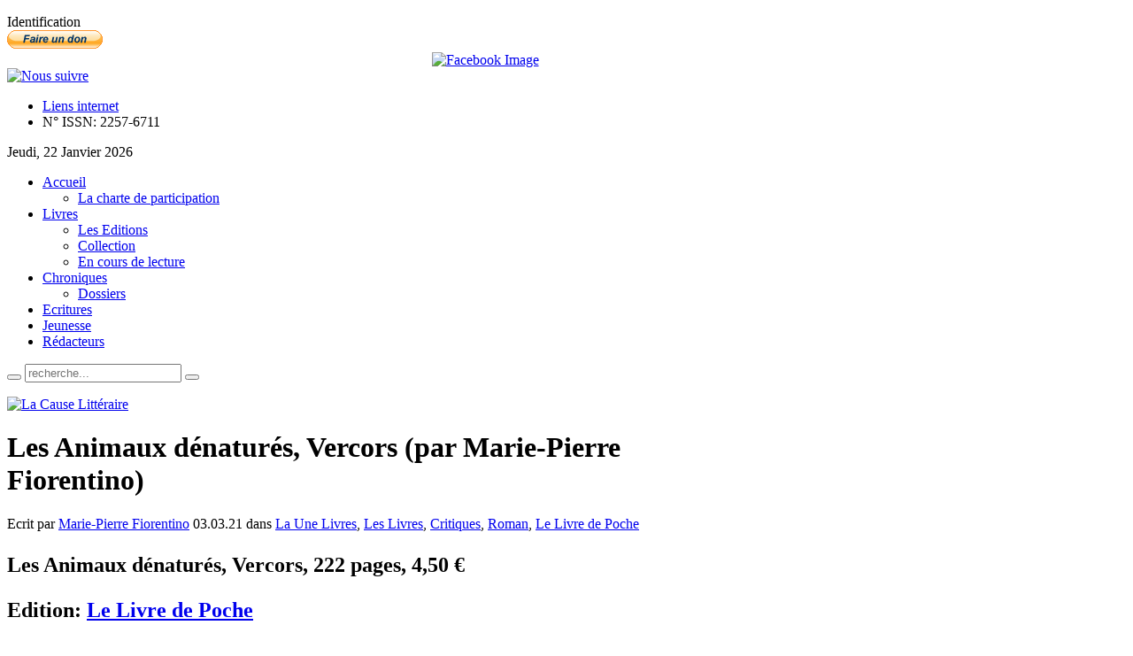

--- FILE ---
content_type: text/html; charset=utf-8
request_url: https://www.lacauselitteraire.fr/les-animaux-denatures-vercors-par-marie-pierre-fiorentino
body_size: 36401
content:
<!DOCTYPE html PUBLIC "-//W3C//DTD XHTML 1.0 Transitional//EN" "http://www.w3.org/TR/xhtml1/DTD/xhtml1-transitional.dtd">
<html xmlns="http://www.w3.org/1999/xhtml" xml:lang="fr-fr" lang="fr-fr" dir="ltr" >
<head>
  <base href="https://www.lacauselitteraire.fr/les-animaux-denatures-vercors-par-marie-pierre-fiorentino" />
  <meta http-equiv="content-type" content="text/html; charset=utf-8" />
  <meta name="robots" content="index, follow" />
  <meta name="keywords" content="Les Animaux dénaturés, Vercors (par Marie-Pierre Fiorentino)" />
  
  <meta name="author" content="Marie-Pierre Fiorentino" />
  <meta name="description" content="Les Animaux dénaturés, Vercors (par Marie-Pierre Fiorentino)" />
  
  <title>Les Animaux dénaturés, Vercors (par Marie-Pierre Fiorentino)</title>
  <link href="/les-animaux-denatures-vercors-par-marie-pierre-fiorentino" rel="canonical"  />
  <link href="/templates/yoo_vanilla/favicon.ico" rel="shortcut icon" type="image/x-icon" />
  <link rel="stylesheet" href="/media/zoo/applications/blog/templates/default/assets/css/zoo.css" type="text/css" />
  <link rel="stylesheet" href="/administrator/components/com_zoo/elements/socialbookmarks/assets/css/socialbookmarks.css" type="text/css" />
  <link rel="stylesheet" href="http://www.lacauselitteraire.fr/plugins/system/yoo_effects/lightbox/shadowbox.css" type="text/css" />
  <link rel="stylesheet" href="/templates/yoo_vanilla/css/reset.css" type="text/css" />
  <link rel="stylesheet" href="/templates/yoo_vanilla/css/layout.css" type="text/css" />
  <link rel="stylesheet" href="/templates/yoo_vanilla/css/typography.css" type="text/css" />
  <link rel="stylesheet" href="/templates/yoo_vanilla/css/menus.css" type="text/css" />
  <link rel="stylesheet" href="/templates/yoo_vanilla/css/modules.css" type="text/css" />
  <link rel="stylesheet" href="/templates/yoo_vanilla/css/system.css" type="text/css" />
  <link rel="stylesheet" href="/templates/yoo_vanilla/css/extensions.css" type="text/css" />
  <link rel="stylesheet" href="/templates/yoo_vanilla/css/style.css" type="text/css" />
  <link rel="stylesheet" href="/templates/yoo_vanilla/css/styles/leather-red.css" type="text/css" />
  <link rel="stylesheet" href="/templates/yoo_vanilla/css/styles/color-turquoise.css" type="text/css" />
  <link rel="stylesheet" href="/templates/yoo_vanilla/css/styles/leather.css" type="text/css" />
  <link rel="stylesheet" href="/templates/yoo_vanilla/css/custom.css" type="text/css" />
  <link rel="stylesheet" href="https://fonts.googleapis.com/css?family=Lobster" type="text/css" />
  <link rel="stylesheet" href="http://www.lacauselitteraire.fr/modules/mod_yoo_login/mod_yoo_login.css.php" type="text/css" />
  <link rel="stylesheet" href="http://www.lacauselitteraire.fr/modules/mod_yoo_toppanel/mod_yoo_toppanel.css.php" type="text/css" />
  <link rel="stylesheet" href="http://www.lacauselitteraire.fr/modules/mod_zoocategory/tmpl/list/style.css" type="text/css" />
  <style type="text/css">
    <!--
.wrapper { width: 1080px; }
#main-shift { margin-right: 270px; }
#right { width: 270px; margin-left: -270px; }
#menu .dropdown { width: 250px; }
#menu .columns2 { width: 500px; }
#menu .columns3 { width: 750px; }
#menu .columns4 { width: 1000px; }

    -->
  </style>
  <script type="text/javascript" src="/plugins/system/mtupgrade/mootools.js"></script>
  <script type="text/javascript" src="http://www.lacauselitteraire.fr/administrator/components/com_zoo/libraries/jquery/jquery.js"></script>
  <script type="text/javascript" src="http://www.lacauselitteraire.fr/components/com_zoo/assets/js/default.js"></script>
  <script type="text/javascript" src="/templates/yoo_vanilla/warp/js/warp.js"></script>
  <script type="text/javascript" src="/templates/yoo_vanilla/warp/js/accordionmenu.js"></script>
  <script type="text/javascript" src="/templates/yoo_vanilla/warp/js/dropdownmenu.js"></script>
  <script type="text/javascript" src="/templates/yoo_vanilla/warp/js/spotlight.js"></script>
  <script type="text/javascript" src="/templates/yoo_vanilla/js/template.js"></script>
  <script type="text/javascript" src="http://www.lacauselitteraire.fr/modules/mod_yoo_toppanel/mod_yoo_toppanel.js"></script>
  <script type="text/javascript">
var Warp = Warp || {}; Warp.Settings = {"itemColor":null};
  </script>
  <script type="text/javascript">var YOOeffects = { url: 'http://www.lacauselitteraire.fr/plugins/system/yoo_effects/lightbox/' };</script>
<script type="text/javascript" src="http://www.lacauselitteraire.fr/plugins/system/yoo_effects/yoo_effects.js.php?lb=1&amp;re=2&amp;sl=1"></script>

<link rel="apple-touch-icon" href="/templates/yoo_vanilla/apple_touch_icon.png" />

  <script type='text/javascript'>

  var _gaq = _gaq || [];
  _gaq.push(['_setAccount', 'UA-21859814-1']);
  _gaq.push(['_setCustomVar', 1, 'Page creation time and ram', '17', 3]);
  _gaq.push(['_setCustomVar', 2, 'Logged-in user', 'anonymous', 3]);
  
  
  
  _gaq.push(['_trackPageview']);
  
  (function() {
    var ga = document.createElement('script'); ga.type = 'text/javascript'; ga.async = true;
    ga.src = ('https:' == document.location.protocol ? 'https://ssl' : 'http://www') + '.google-analytics.com/ga.js';
    var s = document.getElementsByTagName('script')[0]; s.parentNode.insertBefore(ga, s);
  })();

</script></head>

<body id="page" class="yoopage  column-right   style-leather font-default webfonts  no-top no-bottom">
    <div id='fb-root'></div><script type='text/javascript'>
    
    // Load the SDK Asynchronously
    (function(d){
     var js, id = 'facebook-jssdk'; if (d.getElementById(id)) {return;}
     js = d.createElement('script'); js.id = id; js.async = true;
     js.src = '//connect.facebook.net/fr_FR/all.js';
     d.getElementsByTagName('head')[0].appendChild(js);
    }(document));
    
    </script>

		<div id="absolute">
		<div class="transparent">
	<div id="yoo-toppanel-1" class="yoo-toppanel">

		<div class="panel-container" style="top: 0px;">
			<div class="panel-wrapper">
				<div class="panel" style="height: 150px; margin-top: -150px;">
					<div class="content" style="width: 330px;">
																		<div class="article">
	<p></p>	</div>												<div class="article">
	<p>
<form action="/collection/" method="post" name="login">

<span class="quick" style="display: block;">
	<span class="yoo-login">
	
				<span class="login">
		
						
			<span class="username">
			
				<input type="text" name="username" size="18" value="Identifiant" onblur="if(this.value=='') this.value='Identifiant';" onfocus="if(this.value=='Identifiant') this.value='';" />
				
			</span>
			
			<span class="password">
			
				<input type="password" name="passwd" size="10" value="Password" onblur="if(this.value=='') this.value='Password';" onfocus="if(this.value=='Password') this.value='';" />
				
			</span>

						<input type="hidden" name="remember" value="yes" />
						
			<span class="login-button-icon">
				<button value="" name="Submit" type="submit" title="Connectez-vous"></button>
			</span>
			
						<span class="lostpassword">
				<a href="/Mot-de-passe-oublie/" title="Mot de passe oublié?"></a>
			</span>
						
						<span class="lostusername">
				<a href="/Nom-oublie/" title="Vous avez oublié votre nom d'utilisateur?"></a>
			</span>
						
						<span class="registration">
				<a href="/Creer-un-compte/" title="Créer un compte"></a>
			</span>
						
						
			<input type="hidden" name="option" value="com_user" />
			<input type="hidden" name="task" value="login" />
			<input type="hidden" name="return" value="" />
			<input type="hidden" name="3fab5ac546c145d869432834c0a354de" value="1" />
		</span>
		
				
	</span>
</span>
</form></p>	</div>											</div>
				</div>
			</div>
								
			<div class="trigger" style="left: 50%;">
				<div class="trigger-l" style=""></div>
				<div class="trigger-m">Identification</div>
				<div class="trigger-r" style=""></div>
			</div>
		</div>
			
	</div>		
</div><script type="text/javascript">
// <!--
 window.addEvent('domready', function() { var panelFx1 = new YOOtoppanel('yoo-toppanel-1', { offset: 150, transition: Fx.Transitions.expoOut, duration: 500 });
panelFx1.addTriggerEvent('#yoo-toppanel-1 .trigger')
panelFx1.addTriggerEvent('#yoo-toppanel-1 .close'); }); 
// -->
</script>
	</div>
		
	<div id="page-header">
		<div class="page-header-1">
			
			<div class="wrapper">
				
				<div id="header">
	
					<div id="toolbar">
						
												
												<div class="right">
							<div class="module mod-blank   first ">

	
		
	<form action="https://www.paypal.com/cgi-bin/webscr" method="post"> <input name="cmd" type="hidden" value="_donations" /> <input name="business" type="hidden" value="redaction@lacauselitteraire.fr" /> <input name="lc" type="hidden" value="FR" /> <input name="item_name" type="hidden" value="La Cause Litteraire" /> <input name="no_note" type="hidden" value="0" /> <input name="currency_code" type="hidden" value="EUR" /> <input name="bn" type="hidden" value="PP-DonationsBF:btn_donate_SM.gif:NonHostedGuest" /> <input alt="PayPal, le réflexe sécurité pour payer en ligne" name="submit" src="https://www.paypalobjects.com/fr_FR/FR/i/btn/btn_donate_SM.gif" type="image" /> <img src="https://www.paypalobjects.com/fr_FR/i/scr/pixel.gif" border="0" width="1" height="1" /> </form>		
</div><div class="module mod-blank    ">

	
		
	
<div style="text-align: center;">
<a href="http://www.facebook.com/pages/La-Cause-Littéraire/131553553582507?ref=ts" target="_blank"><img src="http://www.lacauselitteraire.fr/modules/mod_fuofb/assets/en/find-us-on-facebook-5.png" alt="Facebook Image" title="Nous suivre sur Facebook" width="25" height="25" /></a></div>		
</div><div class="module mod-blank    ">

	
		
	<div><a href="/rss/?format=feed" title="RSS"><img src="/images/stories/rss2.png" border="0" alt="Nous suivre" title="Nous suivre" /></a></div>		
</div><div class="module mod-blank    last">

	
		
	<ul class="menu"><li class="level1 item1 first"><a href="/Liens-internet/" class="level1 item1 first"><span class="bg">Liens internet</span></a></li><li class="level1 item2 last"><a class="level1 item2 last"><span class="bg">N° ISSN: 2257-6711</span></a></li></ul>		
</div>						</div>
												
												<div id="date">
							Jeudi, 22 Janvier 2026						</div>
												
					</div>
					
										<div id="menu">
						
						<ul class="menu menu-dropdown"><li class="level1 item1 first parent"><a href="http://www.lacauselitteraire.fr/" class="level1 item1 first parent"><span class="bg">Accueil</span></a><div class="dropdown columns1"><div class="dropdown-t1"><div class="dropdown-t2"><div class="dropdown-t3"></div></div></div><div class="dropdown-1"><div class="dropdown-2"><div class="dropdown-3"><ul class="col1 level2 first last"><li class="level2 item1 first last"><div class="group-box1"><div class="group-box2"><div class="group-box3"><div class="group-box4"><div class="group-box5"><div class="hover-box1"><div class="hover-box2"><div class="hover-box3"><div class="hover-box4"><a href="/la-charte-de-participation" class="level2 item1 first last"><span class="bg">La charte de participation</span></a></div></div></div></div></div></div></div></div></div></li></ul></div></div></div><div class="dropdown-b1"><div class="dropdown-b2"><div class="dropdown-b3"></div></div></div></div></li><li class="level1 item2 parent"><a href="/livres" class="level1 item2 parent"><span class="bg">Livres</span></a><div class="dropdown columns1"><div class="dropdown-t1"><div class="dropdown-t2"><div class="dropdown-t3"></div></div></div><div class="dropdown-1"><div class="dropdown-2"><div class="dropdown-3"><ul class="col1 level2 first last"><li class="level2 item1 first"><div class="group-box1"><div class="group-box2"><div class="group-box3"><div class="group-box4"><div class="group-box5"><div class="hover-box1"><div class="hover-box2"><div class="hover-box3"><div class="hover-box4"><a href="/les-editions" class="level2 item1 first"><span class="bg">Les Editions</span></a></div></div></div></div></div></div></div></div></div></li><li class="level2 item2"><div class="group-box1"><div class="group-box2"><div class="group-box3"><div class="group-box4"><div class="group-box5"><div class="hover-box1"><div class="hover-box2"><div class="hover-box3"><div class="hover-box4"><a href="https://www.lacauselitteraire.fr/collection/" class="level2 item2"><span class="bg">Collection</span></a></div></div></div></div></div></div></div></div></div></li><li class="level2 item3 last"><div class="group-box1"><div class="group-box2"><div class="group-box3"><div class="group-box4"><div class="group-box5"><div class="hover-box1"><div class="hover-box2"><div class="hover-box3"><div class="hover-box4"><a href="/en-cours-de-lecture/" class="level2 item3 last"><span class="bg">En cours de lecture</span></a></div></div></div></div></div></div></div></div></div></li></ul></div></div></div><div class="dropdown-b1"><div class="dropdown-b2"><div class="dropdown-b3"></div></div></div></div></li><li class="level1 item3 parent"><a href="/chroniques/" class="level1 item3 parent"><span class="bg">Chroniques</span></a><div class="dropdown columns1"><div class="dropdown-t1"><div class="dropdown-t2"><div class="dropdown-t3"></div></div></div><div class="dropdown-1"><div class="dropdown-2"><div class="dropdown-3"><ul class="col1 level2 first last"><li class="level2 item1 first last"><div class="group-box1"><div class="group-box2"><div class="group-box3"><div class="group-box4"><div class="group-box5"><div class="hover-box1"><div class="hover-box2"><div class="hover-box3"><div class="hover-box4"><a href="/dossiers/" class="level2 item1 first last"><span class="bg">Dossiers</span></a></div></div></div></div></div></div></div></div></div></li></ul></div></div></div><div class="dropdown-b1"><div class="dropdown-b2"><div class="dropdown-b3"></div></div></div></div></li><li class="level1 item4"><a href="/ecritures/" class="level1 item4"><span class="bg">Ecritures</span></a></li><li class="level1 item5"><a href="/jeunesse/" class="level1 item5"><span class="bg">Jeunesse</span></a></li><li class="level1 item6 last"><a href="/les-redacteurs" class="level1 item6 last"><span class="bg">Rédacteurs</span></a></li></ul>						
												<div id="search">
							
<div id="searchbox">
	<form action="index.php" method="post" role="search">
		<button class="magnifier" type="submit" value="Search"></button>
		<input type="text" value="" name="searchword" placeholder="recherche..." />
		<button class="reset" type="reset" value="Reset"></button>
		<input type="hidden" name="task"   value="search" />
		<input type="hidden" name="option" value="com_search" />
	</form>
</div>

<script type="text/javascript">
jQuery(function($) {
	$('#searchbox input[name=searchword]').search({'url': 'index.php?option=com_search&tmpl=raw&type=json&ordering=&searchphrase=all', 'param': 'searchword', 'msgResultsHeader': 'Search Results', 'msgMoreResults': 'More Results', 'msgNoResults': 'No results found'}).placeholder();
});
</script>						</div>
												
					</div>
										
							
					<div id="logo">
						<p><a href="/"><img src="/images/stories/logo-lcl.png" border="0" alt="La Cause Littéraire" title="La Cause Littéraire" /></a></p>					</div>
										
					
				</div>
				<!-- header end -->				
				
			</div>
			
		</div>
	</div>
	
		
	<div id="page-body">
		<div class="page-body-1">
			<div class="page-body-2">

				<div class="wrapper">

					<div class="middle-wrapper">
						<div id="middle">
							<div id="middle-expand">
			
								<div id="main">
									<div id="main-shift">
			
													
										<div id="mainmiddle">
											<div id="mainmiddle-expand">
											
												<div id="content">
													<div id="content-shift">
			
																												
														<div id="component" class="floatbox">
															
																														
															

<div id="yoo-zoo" class="yoo-zoo blog-default blog-default-les-animaux-denatures-vercors-par-marie-pierre-fiorentino">

		<div class="item">
		


<h1 class="pos-title"> Les Animaux dénaturés, Vercors (par Marie-Pierre Fiorentino) </h1>

<p class="pos-meta">
	Ecrit par <a href="/marie-pierre-fiorentino" title="Marie-Pierre Fiorentino">Marie-Pierre Fiorentino</a>  03.03.21 dans <a href="/la-une-livres/">La Une Livres</a>, <a href="/livres/">Les Livres</a>, <a href="/critiques/">Critiques</a>, <a href="/roman/">Roman</a>, <a href="/le-livre-de-poche/">Le Livre de Poche</a> </p>

<h2 class="pos-subtitle">
	 <p>Les Animaux dénaturés, Vercors, 222 pages, 4,50 €</p> Edition: <a href="/le-livre-de-poche/">Le Livre de Poche</a> </h2>


<div class="floatbox">

		<div class="pos-media media-left">
		<div class="element element-image  first last">
	

	
		
	<img src="http://www.lacauselitteraire.fr/cache/com_zoo/images/81foielpptl_08d6d19f8a8fa4da52a17b803cd5b61c.jpg" alt="Les Animaux dénaturés, Vercors (par Marie-Pierre Fiorentino)" width="123" height="200" />
		
		
</div>	</div>
	
		<div class="pos-content">
		<div class="element element-textarea  first">
	<div><p style="text-align: justify;"> </p>
<p style="text-align: justify;">Le roman s’ouvre sur un infanticide immédiatement revendiqué par Douglas Templemore. Comment ce journaliste de trente-cinq ans, passionné de littérature et jeune époux très amoureux de Frances, est-il devenu assassin ? Tout commença, lors d’une expédition qu’il accompagnait en Nouvelle-Guinée, par la découverte des Tropis. Mais ces êtres sont-ils des hommes ou des animaux ? Les passions vont se déchaîner autour de la question.</p>
<p style="text-align: justify;"> </p>
<p style="text-align: justify;"><em>« Si la cour voulait simplement nous rappeler… la… quoi, la définition de l’homme, la définition ordinaire, enfin celle dont on se sert en général, quoi, la définition légale, juridique… est-ce que… quand même, cela ne déborderait pas les attributions de la cour ?</em></p>
<p style="text-align: justify;"><em>– Non, dit le juge en souriant ; toutefois, cette définition légale, il faudrait d’abord qu’elle existe. La chose est étrange peut-être, mais le fait est qu’elle n’existe pas » </em>(Chapitre XIV)</p></div></div><div class="element element-textarea  last">
	<div><p style="text-align: justify;">Bergson, à propos de la conscience, comme Saint Augustin avant lui à propos du temps, soulignait l’impossibilité de définir ce qui nous constitue le plus intimement. L’expérience immédiate que nous en avons nous procure une connaissance intuitive que tout discours obscurcirait.</p>
<p style="text-align: justify;">Pourquoi en irait-il autrement de nous, les humains ? « Il y a dans le fait d’exister une sorte d’évidence qui se passe de définitions… », admet en son for intérieur le Président de la Cour. Il n’est donc pas tellement étrange que nous ne répondions à aucune définition. D’ailleurs, une définition est-elle vraiment un avantage pour ce qu’elle circonscrit à l’intérieur d’un cadre ou bien les frontières qu’elle trace entre l’objet tel qu’elle le conçoit et ce qu’il est réellement ne nuisent-elles pas à celui-ci en le réduisant nécessairement ? En imaginant les Tropis et les bouleversements engendrés par leur découverte, Vercors nous interroge donc sur notre identité.</p>
<p style="text-align: justify;">Quand un être appartient-il à l’humanité, quand appartient-il à l’animalité ? Posséder une définition de l’homme permettrait de le déterminer. Mais définir l’homme ne nous empêcherait-il pas de le reconnaître sous les atours, parfois radicalement différents des nôtres, dont la nature ou la civilisation le parent ? Conditionnés par une définition, saurions-nous identifier comme notre semblable et notre égal le différent, surtout si ce différent nous paraît, sur des critères purement subjectifs, plus proche de l’animal que de l’homme ?</p>
<p style="text-align: justify;">Cette définition s’avère d’autant plus difficile à établir qu’elle devrait intégrer des caractères innés ou acquis (le langage, la technique, les croyances religieuses…) qui n’ont cessé de fluctuer dans le temps. Bref, une définition ne risquerait-elle pas de nous conduire à rejeter hors de l’humanité notre alter-ego que nous ne pouvons ou ne voulons accepter comme tel ?</p>
<p style="text-align: justify;">Ces <em>Animaux dénaturés</em> tiennent donc, en un sens, de la controverse de Valladolid (« Les Tropis ont-ils une âme ? ») sous l’éclairage de la théorie de l’évolution et des études en préhistoire qui en ont résulté. On pense aussi à Lévi-Strauss dont la brochure écrite pour l’UNESCO, <em>Race et histoire</em>, est publiée comme le roman en 1952.</p>
<p style="text-align: justify;"> </p>
<p style="text-align: justify;"><em>« “Il n’y pas d’espèce humaine, il n’y a qu’une vaste famille d’hominidés, qui descend l’échelle des couleurs au sommet de laquelle est le Blanc – l’homme véritable – pour aboutir, à l’autre bout, au tropis et au chimpanzé” […] – Voilà donc tout prêt à renaître, Frances, le fantôme grimaçant du racisme et ses infernales séquelles » </em>(Chapitre IX)</p>
<p style="text-align: justify;"> </p>
<p style="text-align: justify;">Au lendemain de la Seconde Guerre mondiale, la même consternation combattive devant les réactions face à l’altérité affecte l’ethnologue et le romancier. Ce conte aux accents voltairiens résulte de la volonté de Vercors de ne pas abandonner, le conflit fini, la résistance à toute forme de déshumanisation dont les camps nazis ont été le paroxysme. Car la pensée occidentale, procédant depuis Aristote par catégories, n’a intégré chaque particularité humaine, au fur et à mesure qu’elle était découverte, qu’en termes de groupes différents et hiérarchisés : les sauvages par opposition aux civilisés, les sains d’esprit par opposition aux malades, les races symbolisées par des couleurs, les pays sous-développés…</p>
<p style="text-align: justify;">Ainsi, par l’orchestration de débats où le comique le dispute aux références documentées, Vercors nous montre comment la définition, auréolée de la clarté rassurante de tout espace limité, n’existe que par l’exclusion de caractéristiques moins bien identifiées, plus rares ou jugées secondaires, voire méprisables. Il a par exemple fallu définir « le juif », « le sémite », par comparaison négative avec « l’aryen » pour décider et organiser à échelle industrielle l’extermination, œuvre ultime de l’antisémitisme.</p>
<p style="text-align: justify;">Quelle place alors accorder, dans l’humanité, aux Tropis ? L’avidité de l’industrie capitaliste ne voit en eux que la descendance des lignées exploitables et exploitées sous prétexte qu’ils ne seraient pas vraiment de notre espèce. En attendant, on les expose, comme encore avant-guerre les « sauvages » dans des zoos humains. Qui prendra leur défense ? Templemore court le risque de la pendaison pour sauver des camps de travail ces êtres, objets de toutes les convoitises de main d’œuvre gratuite et docile.</p>
<p style="text-align: justify;"> </p>
<p style="text-align: justify;"><em>« Le bien public et l’équité s’opposent implacablement » </em>(Chapitre XIII)</p>
<p style="text-align: justify;"> </p>
<p style="text-align: justify;">Dans ces <em>Animaux dénaturés</em>, le roman d’aventures, au sens habituel du terme, laisse rapidement la place à une autre aventure. La quête véritable ne se déroule pas dans la forêt vierge où les Tropis vivaient, ignorés du monde, mais en Angleterre, berceau du darwinisme. Elle porte sur le sort qui va leur être réservé, sort qui dépend de cette fameuse définition. Et comme toute quête en littérature, elle est initiatique. Car il s’agit moins, en fin de compte, de savoir qui sont les Tropis que de savoir qui nous sommes. Atteindre cette connaissance exige que soient bouleversées bien des idées reçues et Vercors ne s’en prive pas. Avec un humour qui n’a rien à envier à celui qui rendit célèbres, deux ans après son propre livre, <em>Les Carnets du Major Thomson </em>de Pierre Daninos, il opère des retournements qui bousculent, outre les préjugés racistes, les préjugés sexistes, politiques et nationalistes.</p>
<p style="text-align: justify;">Ainsi le juge Draper, archétype du magistrat anglais rigide, est-il décillé par son épouse qu’il avait toujours considérée écervelée. Quant à la distinguée Sybil, épouse instruite d’un paléontologue célèbre de trente ans son aîné, elle pratique sa liberté avec la conscience d’une existentialiste accomplie.</p>
<p style="text-align: justify;">Tous ces personnages d’abord antipathiques deviennent attachants, leur « humanité » singulière se révélant au cours de l’enquête sur ce qu’est l’humanité générique. Les institutions, l’Église, la justice, les ministres, ne sont pas épargnés au fil de situations désopilantes, pas plus que les réputations des vieilles nations européennes. La science plus encore fait les frais de l’ironie de Vercors. Ses représentants, censés être objectifs et donc capables de s’accorder entre eux, s’avèrent attachés à leur chapelle comme de vrais fanatiques. Ils se révèlent surtout ignorants. Ne serait-ce pas folie que de s’y fier pour décider de l’avenir du monde ?</p>
<p style="text-align: justify;"> </p>
<p style="text-align: justify;"><em>« Si vous pouvez me dire où finit le singe, où commence l’homme, vous nous rendrez un fier service ! » </em>(Chapitre VIII)</p>
<p style="text-align: justify;"> </p>
<p style="text-align: justify;">Il n’est pas absurde de rêver que Pierre Boulle, imaginant <em>La Planète des singes</em> (1963), et plus encore Hergé faisant rencontrer à son héros le Yéti dans <em>Tintin au Tibet</em> (1960), avaient lu et aimé ce livre. Il n’est pas surprenant non plus qu’en 1975, Vercors traduise <em>Pourquoi j’ai mangé mon père</em>, roman de Roy Lewis qui vulgarise, de façon humoristique, quelques connaissances de base sur la préhistoire et l’évolution.</p>
<p style="text-align: justify;">Tous nous invitent à la même conclusion : issus de la nature, nous sommes ce que notre culture nous a faits, animaux dénaturés car humains, humains car animaux dénaturés.</p>
<p style="text-align: justify;"> </p>
<p style="text-align: justify;"><em><strong><span style="color: #800000;">Marie-Pierre Fiorentino</span></strong></em></p>
<p style="text-align: justify;"> </p>
<p style="text-align: justify;">Jean Bruller (1902-1991) est graveur et dessinateur avant de s’engager dans la Résistance où il prend le nom de Vercors. <em>Le Silence de la mer</em>, son ouvrage le plus connu, inaugure les Éditions de Minuit, clandestines, en 1942. Auteur prolifique après la guerre, il ne cesse d’interroger ce qu’est l’humanité et trouve un optimisme relatif dans l’art. On retrouve alors dans son écriture l’humour qu’il déployait, jeune, dans ses illustrations.</p></div></div>	</div>
	
</div>


<ul class="pos-taxonomy">
	<li class="element element-itemhits  first last">
	<strong>Vu : </strong>6607</li></ul>

<div class="pos-bottom">
	<div class="element element-socialbookmarks  first last">
	<h3>Réseaux Sociaux</h3>
<div class="yoo-zoo socialbookmarks">

					<a class="google" onclick="window.open('http://www.google.com/bookmarks/mark?op=add&amp;hl=en&amp;bkmk='+encodeURIComponent(location.href)+'&amp;title='+encodeURIComponent(document.title));return false;" href="http://www.google.com/" title="Ajouter la page Google"></a>
					<a class="technorati" onclick="window.open('http://technorati.com/faves?add='+encodeURIComponent(location.href));return false;" href="http://www.technorati.com/" title="Ajouter la page Technorati"></a>
					<a class="yahoo" onclick="window.open('http://myweb2.search.yahoo.com/myresults/bookmarklet?t='+encodeURIComponent(document.title)+'&amp;u='+encodeURIComponent(location.href));return false;" href="http://www.yahoo.com/" title="Ajouter la page Yahoo"></a>
					<a class="delicious" onclick="window.open('http://del.icio.us/post?v=2&amp;url='+encodeURIComponent(location.href)+'&amp;title='+encodeURIComponent(document.title));return false;" href="http://del.icio.us/" title="Ajouter la page Delicious"></a>
					<a class="stumbleupon" onclick="window.open('http://www.stumbleupon.com/submit?url='+encodeURIComponent(location.href)+'&amp;title='+encodeURIComponent(document.title));return false;" href="http://www.stumbleupon.com/" title="Ajouter la page Stumbleupon"></a>
					<a class="digg" onclick="window.open('http://digg.com/submit?phase=2&amp;url='+encodeURIComponent(location.href)+'&amp;bodytext=tags=title='+encodeURIComponent(document.title));return false;" href="http://digg.com/" title="Ajouter la page Digg"></a>
					<a class="facebook" onclick="window.open('http://www.facebook.com/sharer.php?u='+encodeURIComponent(location.href)+'&amp;t='+encodeURIComponent(document.title));return false;" href="http://www.facebook.com/" title="Ajouter la page Facebook"></a>
					<a class="reddit" onclick="window.open('http://reddit.com/submit?url='+encodeURIComponent(location.href)+'&amp;title='+encodeURIComponent(document.title));return false;" href="http://reddit.com/" title="Ajouter la page Reddit"></a>
					<a class="myspace" onclick="window.open('http://www.myspace.com/index.cfm?fuseaction=postto&amp;'+'t='+encodeURIComponent(document.title)+'&amp;c=u='+encodeURIComponent(location.href)+'&amp;l=');return false;" href="http://www.myspace.com/" title="Ajouter la page Myspace"></a>
					<a class="live" onclick="window.open('https://favorites.live.com/quickadd.aspx?url='+encodeURIComponent(location.href)+'&amp;title='+encodeURIComponent(document.title));return false;" href="http://www.live.com/" title="Ajouter la page Live"></a>
					<a class="twitter" onclick="window.open('http://twitter.com/home?status='+encodeURIComponent(document.title)+' '+encodeURIComponent(location.href));return false;" href="http://twitter.com/" title="Ajouter la page Twitter"></a>
					<a class="email" onclick="this.href='mailto:?subject='+document.title+'&amp;body='+encodeURIComponent(location.href);" href="/" title="Recommander cette page"></a>
	
</div>
</div></div>


<div class="pos-author">
	<div class="element element-relateditems  first last">
	<h3>A propos du rédacteur</h3><div>

<h4 class="sub-pos-title">
	 <a title="Marie-Pierre Fiorentino" href="/marie-pierre-fiorentino">Marie-Pierre Fiorentino</a> </h4>

<div class="sub-pos-description">
	<div class="element element-textarea  first last">
	<div><p style="text-align: justify;"> </p>
<p style="text-align: justify;"><strong><a href="/tag/Fiorentino-Marie-Pierre/"><span style="font-size: small;">Lire tous les articles de Marie-Pierre Fiorentino</span></a></strong></p>
<p style="text-align: justify;"> </p>
<p><strong>Rédactrice</strong></p>
<p><strong>Domaines de prédilection</strong> : littérature et philosophie françaises et anglo-saxonnes.</p>
<p><strong>Genres</strong> : essais, biographies, romans, nouvelles.</p>
<p><strong>Maisons d'édition fréquentes</strong> : Gallimard.</p>
<p> </p>
<p style="text-align: justify;"><strong>Marie-Pierre Fiorentino</strong> : Docteur en philosophie et titulaire d’une maîtrise d’histoire, j’ai consacré ma thèse et mon mémoire au mythe de don Juan. Peu sensible aux philosophies de système, je suis passionnée de littérature et de cinéma car ils sont, paradoxalement, d’inépuisables miroirs pour mieux saisir le réel.</p>
<p style="text-align: justify;">Mon blog <strong>: <a href="http://leventphilosophe.blogspot.fr">http://leventphilosophe.blogspot.fr</a></strong></p>
<p style="text-align: justify;"><strong><br /></strong></p></div></div></div>

</div></div></div>
			</div>
	
</div>															
														</div>
							
																											
													</div>
												</div>
												<!-- content end -->
												
																								
																								
											</div>
										</div>
										<!-- mainmiddle end -->
			
																			
									</div>
								</div>
			
																
																<div id="right" class="vertical">
									<div class="module mod-box   first last">

		
	<div class="box-1 deepest">
	
				<h3 class="header"><span class="header-2"><span class="header-3"><span class="color">Les</span> Livres</span></span></h3>
				
		
<div class="zoo-category list">
	
	
		<ul class="level1">
							<li>
<a href="/en-vitrine/">En Vitrine</a>
</li>							<li>
<a href="/la-rentree-litteraire/">La rentrée littéraire</a>
</li>							<li>
<a href="/critiques/">Critiques</a>
</li>							<li>
<a href="/livre-decortique/">Livres décortiqués</a>
</li>							<li>
<a href="/recensions/">Recensions</a>
</li>							<li>
<a href="/genres/">Genres</a>
<ul class="level2">
<li>
<a href="/albums/">Albums</a>
</li>
<li>
<a href="/anthologie/">Anthologie</a>
</li>
<li>
<a href="/arts/">Arts</a>
</li>
<li>
<a href="/aventures/">Aventures</a>
</li>
<li>
<a href="/bandes-dessinees/">Bandes Dessinées</a>
</li>
<li>
<a href="/classiques/">Classiques</a>
</li>
<li>
<a href="/contes/">Contes</a>
</li>
<li>
<a href="/correspondance/">Correspondance</a>
</li>
<li>
<a href="/biographie/">Biographie</a>
</li>
<li>
<a href="/essais-2/">Essais</a>
</li>
<li>
<a href="/fiction-fantastique/">Fantastique</a>
</li>
<li>
<a href="/histoire/">Histoire</a>
</li>
<li>
<a href="/jeunesse/">Jeunesse</a>
</li>
<li>
<a href="/nouvelles-2/">Nouvelles</a>
</li>
<li>
<a href="/poesie/">Poésie</a>
</li>
<li>
<a href="/polars/">Polars</a>
</li>
<li>
<a href="/recits/">Récits</a>
</li>
<li>
<a href="/revues/">Revues</a>
</li>
<li>
<a href="/roman/">Roman</a>
</li>
<li>
<a href="/science-fiction/">Science-fiction</a>
</li>
<li>
<a href="/theatre/">Théâtre</a>
</li>
<li>
<a href="/voyages/">Voyages</a>
</li>
</ul>
</li>							<li>
<a href="/pays/">Langues et territoires</a>
<ul class="level2">
<li>
<a href="/japon/">Japon</a>
</li>
<li>
<a href="/afrique/">Afrique</a>
</li>
<li>
<a href="/amerique-latine/">Amérique Latine</a>
</li>
<li>
<a href="/asie/">Asie</a>
</li>
<li>
<a href="/bassin-mediterraneen/">Bassin méditerranéen</a>
</li>
<li>
<a href="/canada-anglophone/">Canada anglophone</a>
</li>
<li>
<a href="/langue-espagnole/">Espagne</a>
</li>
<li>
<a href="/iles-britanniques/">Iles britanniques</a>
</li>
<li>
<a href="/israel/">Israël</a>
</li>
<li>
<a href="/italie/">Italie</a>
</li>
<li>
<a href="/langue-allemande/">Langue allemande</a>
</li>
<li>
<a href="/langue-portugaise/">Langue portugaise</a>
</li>
<li>
<a href="/maghreb/">Maghreb</a>
</li>
<li>
<a href="/moyen-orient/">Moyen Orient</a>
</li>
<li>
<a href="/oceanie/">Océanie</a>
</li>
<li>
<a href="/pays-arabes/">Pays arabes</a>
</li>
<li>
<a href="/pays-de-l-est/">Pays de l'Est</a>
</li>
<li>
<a href="/pays-nordiques/">Pays nordiques</a>
</li>
<li>
<a href="/quebec/">Québec</a>
</li>
<li>
<a href="/russie/">Russie</a>
</li>
<li>
<a href="/usa/">USA</a>
</li>
</ul>
</li>							<li>
<a href="/bonnes-feuilles/">Bonnes feuilles</a>
</li>					</ul>
		
			
</div>		
	</div>
		
</div>								</div>
											
							</div>
						</div>
					</div>
	
				</div>
				
			</div>
		</div>
	</div>
	
		
	<div id="page-footer">
		<div class="wrapper">
			
			<div id="footer">
			
								<a class="anchor" href="#page"></a>
				<ul class="menu"><li class="level1 item1 first"><a href="/a-propos-du-site" class="level1 item1 first"><span class="bg">A propos du site</span></a></li><li class="level1 item2"><a href="/la-charte-de-participation" class="level1 item2"><span class="bg">La charte de participation</span></a></li><li class="level1 item3 last"><a href="/lequipe" class="level1 item3 last"><span class="bg">L'équipe</span></a></li></ul><p style="text-align: center;">Copyright © 2011 La Cause Littéraire. Tous droits réservés. N° ISSN: <span style="text-decoration: underline;"><strong>2257-6711</strong></span></p>												
			</div>
			<!-- footer end -->

		</div>
	</div>
	
		
</body>
</html>